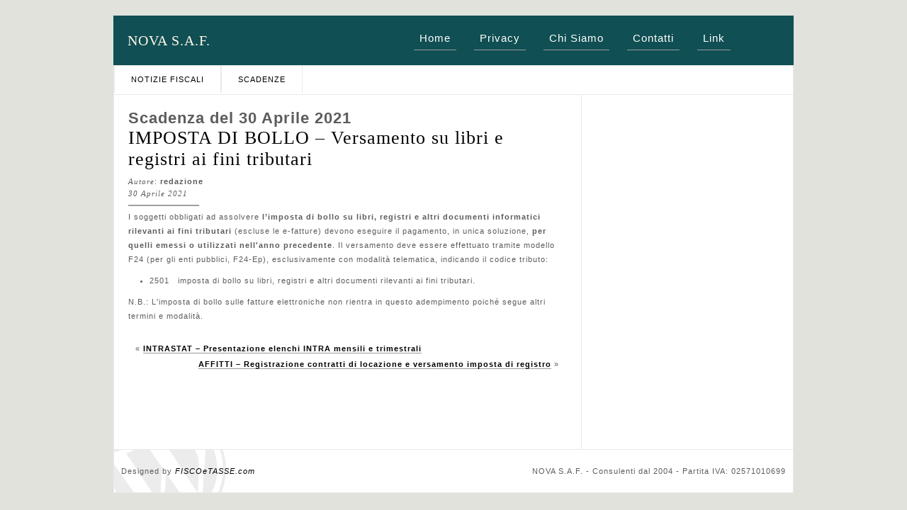

--- FILE ---
content_type: text/html; charset=UTF-8
request_url: https://www.novasaf.com/scadenza/imposta-di-bollo-versamento-su-libri-e-registri-ai-fini-tributari/
body_size: 3646
content:
<!DOCTYPE html PUBLIC "-//W3C//DTD XHTML 1.0 Transitional//EN" "http://www.w3.org/TR/xhtml1/DTD/xhtml1-transitional.dtd">
<html xmlns="http://www.w3.org/1999/xhtml" lang="it-IT">

<head profile="http://gmpg.org/xfn/11">
<meta http-equiv="Content-Type" content="text/html; charset=UTF-8" />

<title>IMPOSTA DI BOLLO &#8211; Versamento su libri e registri ai fini tributari |  NOVA S.A.F.</title>
<meta name="description" content="<p>I soggetti obbligati ad assolvere l&rsquo;imposta di bollo su libri, registri&nbsp;e altri documenti informatici rilevanti ai fini tributari (escluse le e-fatture) devono eseguire il pagamento, in unica soluzione, per quelli&nbsp;emessi o utilizzati nell&#039;anno precedente. Il versamento deve essere effettuato tramite&nbsp;modello F24 (per gli enti pubblici, F24-Ep), esclusivamente con modalit&agrave; telematica, indicando il codice&nbsp;tributo: 2501 &nbsp; [&hellip;]</p>
"/>




<link rel="stylesheet" href="https://www.novasaf.com/wp-content/themes/MagZine/style.css" type="text/css" media="screen" />
<link rel="alternate" type="application/rss+xml" title="NOVA S.A.F. RSS Feed" href="https://www.novasaf.com/feed/" />
<link rel="alternate" type="application/atom+xml" title="NOVA S.A.F. Atom Feed" href="https://www.novasaf.com/feed/atom/" />
<link rel="pingback" href="https://www.novasaf.com/xmlrpc.php" />


<link rel='dns-prefetch' href='//s.w.org' />
		<script type="text/javascript">
			window._wpemojiSettings = {"baseUrl":"https:\/\/s.w.org\/images\/core\/emoji\/13.0.0\/72x72\/","ext":".png","svgUrl":"https:\/\/s.w.org\/images\/core\/emoji\/13.0.0\/svg\/","svgExt":".svg","source":{"concatemoji":"https:\/\/www.novasaf.com\/wp-includes\/js\/wp-emoji-release.min.js?ver=5.5.1"}};
			!function(e,a,t){var r,n,o,i,p=a.createElement("canvas"),s=p.getContext&&p.getContext("2d");function c(e,t){var a=String.fromCharCode;s.clearRect(0,0,p.width,p.height),s.fillText(a.apply(this,e),0,0);var r=p.toDataURL();return s.clearRect(0,0,p.width,p.height),s.fillText(a.apply(this,t),0,0),r===p.toDataURL()}function l(e){if(!s||!s.fillText)return!1;switch(s.textBaseline="top",s.font="600 32px Arial",e){case"flag":return!c([127987,65039,8205,9895,65039],[127987,65039,8203,9895,65039])&&(!c([55356,56826,55356,56819],[55356,56826,8203,55356,56819])&&!c([55356,57332,56128,56423,56128,56418,56128,56421,56128,56430,56128,56423,56128,56447],[55356,57332,8203,56128,56423,8203,56128,56418,8203,56128,56421,8203,56128,56430,8203,56128,56423,8203,56128,56447]));case"emoji":return!c([55357,56424,8205,55356,57212],[55357,56424,8203,55356,57212])}return!1}function d(e){var t=a.createElement("script");t.src=e,t.defer=t.type="text/javascript",a.getElementsByTagName("head")[0].appendChild(t)}for(i=Array("flag","emoji"),t.supports={everything:!0,everythingExceptFlag:!0},o=0;o<i.length;o++)t.supports[i[o]]=l(i[o]),t.supports.everything=t.supports.everything&&t.supports[i[o]],"flag"!==i[o]&&(t.supports.everythingExceptFlag=t.supports.everythingExceptFlag&&t.supports[i[o]]);t.supports.everythingExceptFlag=t.supports.everythingExceptFlag&&!t.supports.flag,t.DOMReady=!1,t.readyCallback=function(){t.DOMReady=!0},t.supports.everything||(n=function(){t.readyCallback()},a.addEventListener?(a.addEventListener("DOMContentLoaded",n,!1),e.addEventListener("load",n,!1)):(e.attachEvent("onload",n),a.attachEvent("onreadystatechange",function(){"complete"===a.readyState&&t.readyCallback()})),(r=t.source||{}).concatemoji?d(r.concatemoji):r.wpemoji&&r.twemoji&&(d(r.twemoji),d(r.wpemoji)))}(window,document,window._wpemojiSettings);
		</script>
		<style type="text/css">
img.wp-smiley,
img.emoji {
	display: inline !important;
	border: none !important;
	box-shadow: none !important;
	height: 1em !important;
	width: 1em !important;
	margin: 0 .07em !important;
	vertical-align: -0.1em !important;
	background: none !important;
	padding: 0 !important;
}
</style>
	<link rel='stylesheet' id='wp-block-library-css'  href='https://www.novasaf.com/wp-includes/css/dist/block-library/style.min.css?ver=5.5.1' type='text/css' media='all' />
<link rel='stylesheet' id='contact-form-7-css'  href='https://www.novasaf.com/wp-content/plugins/contact-form-7/includes/css/styles.css?ver=5.3' type='text/css' media='all' />
<link rel='stylesheet' id='sfmsb-style-css'  href='https://www.novasaf.com/wp-content/plugins/simple-follow-me-social-buttons-widget/assets/css/style.css?ver=3.3.3' type='text/css' media='all' />
<link rel='stylesheet' id='sfmsb-icons-css'  href='https://www.novasaf.com/wp-content/plugins/simple-follow-me-social-buttons-widget/assets/css/icons.css?ver=3.3.3' type='text/css' media='all' />
<link rel='stylesheet' id='social-widget-css'  href='https://www.novasaf.com/wp-content/plugins/social-media-widget/social_widget.css?ver=5.5.1' type='text/css' media='all' />
<script type='text/javascript' src='https://www.novasaf.com/wp-includes/js/jquery/jquery.js?ver=1.12.4-wp' id='jquery-core-js'></script>
<script type='text/javascript' src='https://www.novasaf.com/wp-content/plugins/simple-follow-me-social-buttons-widget/assets/js/front-widget.js?ver=3.3.3' id='sfmsb-script-js'></script>
<script type='text/javascript' src='https://www.novasaf.com/wp-content/mu-plugins/ft-widgets-files/ftwidgets.js?ver=1.0' id='ajcal-js'></script>
<link rel="https://api.w.org/" href="https://www.novasaf.com/wp-json/" /><link rel="EditURI" type="application/rsd+xml" title="RSD" href="https://www.novasaf.com/xmlrpc.php?rsd" />
<link rel="wlwmanifest" type="application/wlwmanifest+xml" href="https://www.novasaf.com/wp-includes/wlwmanifest.xml" /> 
<link rel='prev' title='INTRASTAT &#8211; Presentazione elenchi INTRA mensili e trimestrali' href='https://www.novasaf.com/scadenza/intrastat-presentazione-elenchi-intra-mensili-e-trimestrali-25/' />
<link rel='next' title='AFFITTI &#8211; Registrazione contratti di locazione e versamento imposta di registro' href='https://www.novasaf.com/scadenza/affitti-registrazione-contratti-di-locazione-e-versamento-imposta-di-registro-29/' />
<meta name="generator" content="WordPress 5.5.1" />
<link rel="alternate" type="application/json+oembed" href="https://www.novasaf.com/wp-json/oembed/1.0/embed?url=https%3A%2F%2Fwww.novasaf.com%2Fscadenza%2Fimposta-di-bollo-versamento-su-libri-e-registri-ai-fini-tributari%2F" />
<link rel="alternate" type="text/xml+oembed" href="https://www.novasaf.com/wp-json/oembed/1.0/embed?url=https%3A%2F%2Fwww.novasaf.com%2Fscadenza%2Fimposta-di-bollo-versamento-su-libri-e-registri-ai-fini-tributari%2F&#038;format=xml" />
<meta property='og:image' content='' />	<meta name="robots" content="noindex, follow"/>
<link rel="alternate" type="application/rss+xml" title="NOVA S.A.F. &raquo; Notizia Fiscale Feed" href="https://www.novasaf.com/rassegnastampa/feed/" /><link rel="alternate" type="application/rss+xml" title="NOVA S.A.F. &raquo; Scadenza Feed" href="https://www.novasaf.com/scadenza/feed/" /><link rel="icon" href="https://www.novasaf.com/files/2025/03/cropped-insegna-a-bandiera-50x50-jpg-scaled-1-32x32.jpg" sizes="32x32" />
<link rel="icon" href="https://www.novasaf.com/files/2025/03/cropped-insegna-a-bandiera-50x50-jpg-scaled-1-192x192.jpg" sizes="192x192" />
<link rel="apple-touch-icon" href="https://www.novasaf.com/files/2025/03/cropped-insegna-a-bandiera-50x50-jpg-scaled-1-180x180.jpg" />
<meta name="msapplication-TileImage" content="https://www.novasaf.com/files/2025/03/cropped-insegna-a-bandiera-50x50-jpg-scaled-1-270x270.jpg" />
</head>

<body >

<div id="outer"><!--outer-->
<div id="header">
        	<h1><a href="https://www.novasaf.com/">NOVA S.A.F.</a></h1>
            <div class="menu-fet">       
    <li><a href="https://www.novasaf.com" accesskey="1" title="Back to Frontpage">Home</a></li>
			<li><a  href="https://www.novasaf.com/privacy-policy/">Privacy</a></li>
		<li><a  href="https://www.novasaf.com/chi-siamo/">Chi Siamo</a></li>
		<li><a  href="https://www.novasaf.com/contatti/">Contatti</a></li>
		<li><a  href="https://www.novasaf.com/i-miei-link/">Link</a></li>
		    </div>
        </div>
	<div id="container"><!--container-->
    	
        <ul class="nav">
             <ul class="" id="nav">
        <li><a href="https://www.novasaf.com/rassegnastampa/">Notizie Fiscali</a></li>
<li class="current-cat"><a href="https://www.novasaf.com/scadenza/">Scadenze</a></li>
    </ul>

    
        	
        </ul>
        <div class="ffix"></div>
        <div id="content"><!--content-->
        	<div class="single-main"> <!--Single-Main-->
                                    <h1 class="ptitle">Scadenza del 30 Aprile 2021</h1>
                        		        		
            	<h2>IMPOSTA DI BOLLO &#8211; Versamento su libri e registri ai fini tributari</h2>
                <div class="author"><em>Autore</em>: <strong>redazione</strong></div>
                <div class="date">30 Aprile 2021</div>
                <hr />
                
                <p>I soggetti obbligati ad assolvere <strong>l&rsquo;imposta di bollo su libri, registri&nbsp;e altri documenti informatici rilevanti ai fini tributari</strong> (escluse le e-fatture) devono eseguire il pagamento, in unica soluzione, <strong>per quelli&nbsp;emessi o utilizzati nell&#039;anno precedente</strong>. Il versamento deve essere effettuato tramite&nbsp;modello F24 (per gli enti pubblici, F24-Ep), esclusivamente con modalit&agrave; telematica, indicando il codice&nbsp;tributo:</p>
<ul>
<li>2501 &nbsp; imposta di bollo su libri, registri e altri documenti rilevanti ai fini tributari.</li>
</ul>
<p>N.B.: L&#039;imposta di bollo sulle fatture elettroniche non rientra in questo adempimento poich&eacute; segue altri termini e modalit&agrave;.</p>
                
                
                                
                <div class="navigation-post">
					<div class="alignleft">&laquo; <a href="https://www.novasaf.com/scadenza/intrastat-presentazione-elenchi-intra-mensili-e-trimestrali-25/" rel="prev">INTRASTAT &#8211; Presentazione elenchi INTRA mensili e trimestrali</a></div>
					<div class="alignright"><a href="https://www.novasaf.com/scadenza/affitti-registrazione-contratti-di-locazione-e-versamento-imposta-di-registro-29/" rel="next">AFFITTI &#8211; Registrazione contratti di locazione e versamento imposta di registro</a> &raquo;</div>
				</div>
                
                            
            <!--
            <div class="author-detail">
            	<h5>Tentang Penulis</h5>
                <p>
                	<a href=""><strong>redazione</strong></a> -                 </p>
            </div>
            -->
            
            <!--<div class="post-data">
        
						Category:  | <a href="https://www.novasaf.com/scadenza/imposta-di-bollo-versamento-su-libri-e-registri-ai-fini-tributari/feed/">RSS 2.0</a>
													Both comments and pings are currently closed.

						            </div>-->
            
            </div><!--Single-Main-->
            			<div class="single-sidebar">
            	<ul>
                                   </ul>
            </div>            <div class="ffix"></div>
                </div><!--content-->
        <div class="footer">
        	<div class="creator">
        		Designed by <a href="http://www.fiscoetasse.com/sitecenter"><em>FISCOeTASSE.com</em></a>
        	</div>
        	<div class="copyright">NOVA S.A.F. - Consulenti dal 2004 - Partita IVA: 02571010699</div>
        </div>
    </div><!--container-->
</div><!--outer-->

<script type='text/javascript' src='https://www.novasaf.com/wp-includes/js/comment-reply.min.js?ver=5.5.1' id='comment-reply-js'></script>
<script type='text/javascript' id='contact-form-7-js-extra'>
/* <![CDATA[ */
var wpcf7 = {"apiSettings":{"root":"https:\/\/www.novasaf.com\/wp-json\/contact-form-7\/v1","namespace":"contact-form-7\/v1"},"cached":"1"};
/* ]]> */
</script>
<script type='text/javascript' src='https://www.novasaf.com/wp-content/plugins/contact-form-7/includes/js/scripts.js?ver=5.3' id='contact-form-7-js'></script>
<script type='text/javascript' src='https://www.novasaf.com/wp-includes/js/wp-embed.min.js?ver=5.5.1' id='wp-embed-js'></script>
<script defer src="https://static.cloudflareinsights.com/beacon.min.js/vcd15cbe7772f49c399c6a5babf22c1241717689176015" integrity="sha512-ZpsOmlRQV6y907TI0dKBHq9Md29nnaEIPlkf84rnaERnq6zvWvPUqr2ft8M1aS28oN72PdrCzSjY4U6VaAw1EQ==" data-cf-beacon='{"version":"2024.11.0","token":"76765791e73747e59a00429571e065da","r":1,"server_timing":{"name":{"cfCacheStatus":true,"cfEdge":true,"cfExtPri":true,"cfL4":true,"cfOrigin":true,"cfSpeedBrain":true},"location_startswith":null}}' crossorigin="anonymous"></script>
</body>
</html>